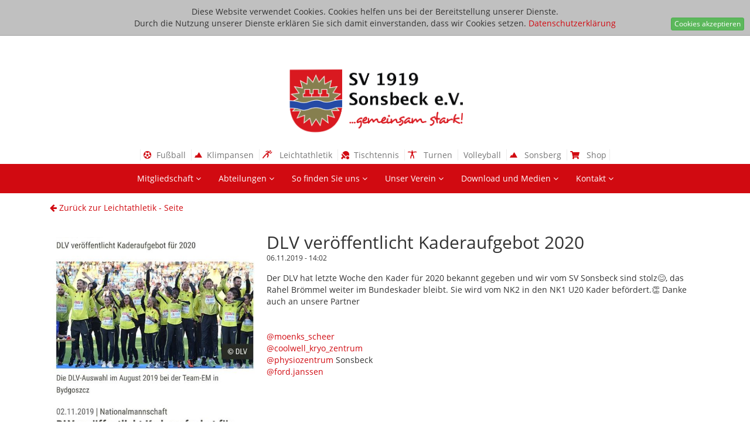

--- FILE ---
content_type: text/html
request_url: https://www.sv-sonsbeck.de/news/834/dlv-veroeffentlicht-kaderaufgebot-2020
body_size: 21933
content:
<!DOCTYPE html>
<html lang="de">
<head>
    <meta charset="utf-8">
    <meta name="viewport" content="width=device-width, initial-scale=1.0">
        <meta name="keywords" content="">
    <meta name="description" content="">

            <meta property="og:url" content="https://www.sv-sonsbeck.de/news/834/dlv-veroeffentlicht-kaderaufgebot-2020"/>
        <meta property="og:type" content="website"/>
        <meta property="og:title" content="DLV veröffentlicht Kaderaufgebot 2020 "/>
        <meta property="og:description" content="Der DLV hat letzte Woche den Kader f&uuml;r 2020 bekannt gegeben und wir vom SV Sonsbeck sind stolz😊, das Rahel Br&ouml;mmel weiter im Bundeskader bleibt. Sie wird vom NK2 in den NK1 U20 Kader bef&ouml;rdert.👏 Danke auch an unsere Partner@moenks_scheer@coolwell_kryo_zentrum@physiozentrum&nbsp;Sonsbeck@ford.janssen"/>
        <meta property="og:image" content="https://sv-sonsbeck.de/assets/uploads/Bereiche/Leichtathletik/Fotos/2019/11/KAderaufgebot.JPG"/>
        
    <meta name="author" content="Jürgen Teloo" >
    <title>SV-Sonsbeck</title>
    <link rel="shortcut icon" type="image/x-icon" href="/themes/frontend/images/Wappen_SV_Sonsbeck.ico">
    <link href="//fonts.googleapis.com/css?family=Istok+Web" rel="stylesheet">
    <link href="/themes/frontend/css/bootstrap.min.css" rel="stylesheet">
    <link href="/themes/frontend/css/font-awesome.min.css" rel="stylesheet">
    <link href="//maxcdn.bootstrapcdn.com/font-awesome/4.7.0/css/font-awesome.min.css" rel="stylesheet">
    <link href="//use.fontawesome.com/releases/v5.0.8/css/all.css" rel="stylesheet">
    <link href="//cdn.jsdelivr.net/foundation-icons/3.0/foundation-icons.min.css" rel="stylesheet">
    <link href="//code.ionicframework.com/ionicons/2.0.1/css/ionicons.min.css" rel="stylesheet">
    <link href="//fonts.googleapis.com/icon?family=Material+Icons" rel="stylesheet">
    <link href="/themes/frontend/css/animate.min.css" rel="stylesheet">
    <link href="/themes/frontend/css/lightbox.css" rel="stylesheet">
    <link href="/themes/frontend/plugins/fancybox/css/jquery.fancybox.min.css" rel="stylesheet">
    <link href="/themes/frontend/plugins/notie/notie.css" rel="stylesheet">
    <link href="/themes/frontend/plugins/datepicker/css/bootstrap-datepicker3.css" rel="stylesheet">
    <link href="/themes/frontend/css/style.css" rel="stylesheet">
    <link href="/themes/frontend/css/responsive_new.css?=1769315191" rel="stylesheet">
    <link href="/themes/frontend/css/icons/style.css?=1769315191" rel="stylesheet">
    <link href="//cdnjs.cloudflare.com/ajax/libs/fullcalendar/3.3.1/fullcalendar.min.css" rel="stylesheet">
    <!--[if lt IE 9]>
    <script src="/themes/frontend/js/html5shiv.js"></script>
    <script src="/themes/frontend/js/respond.min.js"></script>
    <![endif]-->

    <script type="text/javascript" src="/themes/frontend/js/jquery.js"></script>
    <script type="text/javascript" src="/themes/frontend/plugins/moment.js/moment-with-locales.min.js"></script>
    <script type="text/javascript" src="//cdnjs.cloudflare.com/ajax/libs/fullcalendar/3.3.1/fullcalendar.min.js"></script>
    <script type="text/javascript" src="/themes/frontend/plugins/fullcalendar/locales-all.js"></script>
    <link rel="stylesheet" href="//maxcdn.bootstrapcdn.com/font-awesome/4.5.0/css/font-awesome.min.css">

    <script src='//www.google.com/recaptcha/api.js'></script>

</head>
<body>

<div class="">
    <div>
        <div class="logo">
                        <a href="/index.php/sv-sonsbeck"><img src="/assets/uploads/202101_Logo.png" /><!--<span class="pull-right">...gemeinsam stark!</span>--></a>
        </div>
    </div>
    <div class="top-nav border">
        <div class="container">
            <div class="col-md-12">
                <div class="text-center center-on-md">
                    <!--<span class="padding-right padding-left"><a href="/home"><i class="fa fa-home"></i><div class="hide-on-md"> &nbsp;SV Sonsbeck</div></a></span>-->
                    <span class="padding-min-right padding-min-left"><a href="/index.php/fussball" title="Fußball"><i class="fas fa-futbol-o"></i>
                            <div class="hide-on-md"> &nbsp;Fußball</div>
                        </a></span>
                    <span class="padding-min-right padding-min-left"><a href="/index.php/klimpansen" title="Klimpansen"><i class="fi-mountains"></i>
                            <div class="hide-on-md"> &nbsp;Klimpansen</div>
                        </a></span>
                    <span class="padding-min-right padding-min-left"><a href="/index.php/leichtathletik" title="Leichtathletik"><i class="icon-leichtathletik"></i>
                            <div class="hide-on-md">&nbsp; Leichtathletik</div>
                        </a></span>
                    <span class="padding-min-right padding-min-left"><a href="/index.php/tischtennis" title="Tischtennis"><i class="fas fa-table-tennis"></i>
                            <div class="hide-on-md"> &nbsp;Tischtennis</div>
                        </a></span>
                    <span class="padding-min-right padding-min-left"><a href="/index.php/turnen" title="Turnen"><i class="icon-turnen"></i>
                            <div class="hide-on-md">&nbsp; Turnen</div>
                        </a></span>
                    <span class="padding-min-right padding-min-left"><a href="/index.php/volleyball" title="Volleyball"><i class="ion-ios-baseball"></i>
                            <div class="hide-on-md"> &nbsp;Volleyball</div>
                        </a></span>
                    <span class="padding-min-right padding-min-left"><a href="https://www.sv-sonsbeck.de/index.php/klimpansen/nutzung-kletterfels/oeffnungszeiten-und-kosten"><i class="fi-mountains" title="Sonsberg"></i>
                            <div class="hide-on-md"> &nbsp;&nbsp;Sonsberg</div>
                        </a></span>
                    <span class="padding-min-right padding-min-left"><a href="https://www.jako.de/de/team/sv_sonsbeck/"><i class="fas fa-shopping-cart" title="Shop"></i>
                            <div class="hide-on-md"> &nbsp;&nbsp;Shop</div>
                        </a></span>
                </div>
            </div>
        </div>
    </div>
    <div class="underNav"></div>
    <nav class="navbar navbar-default" role="navigation">
        <div class="navbar-header">

            <button type="button" class="navbar-toggle" data-toggle="collapse" data-target="#bs-example-navbar-collapse-1">
                <span class="sr-only">Toggle navigation</span><span class="icon-bar"></span><span class="icon-bar"></span><span class="icon-bar"></span>
            </button>
        </div>

        <div class="collapse navbar-collapse" id="bs-example-navbar-collapse-1" style="">
            <ul class="nav navbar-nav">
                <li class="dropdown 6 44 "><a href="javascript:;" >Mitgliedschaft <i class="fa fa-angle-down"></i></a><ul class="dropdown-menu" role="menu"><li class="dropdown 0 311 "><a href="/index.php/sv-sonsbeck/mitgliedschaft/anmeldung-neu" >Anmeldung (Neu) </a></li><li class="dropdown 0 199 "><a href="/index.php/sv-sonsbeck/mitgliedschaft/einverstaendniserklaerungen-fotos" >Einverständniserklärungen Fotos </a></li><li class="dropdown 0 46 "><a href="/index.php/sv-sonsbeck/mitgliedschaft/abmeldung" >Abmeldung </a></li><li class="dropdown 0 47 "><a href="/index.php/sv-sonsbeck/mitgliedschaft/beitraege" >Beiträge </a></li><li class="dropdown 0 48 "><a href="/index.php/sv-sonsbeck/mitgliedschaft/versicherungsschutz" >Versicherungsschutz </a></li></ul></li><li class="dropdown 6 8 "><a href="javascript:;" >Abteilungen <i class="fa fa-angle-down"></i></a><ul class="dropdown-menu" role="menu"><li class="dropdown 0 49 "><a href="/index.php/fussball" >Fußball </a></li><li class="dropdown 0 50 "><a href="/index.php/klimpansen" >Klimpansen - Klettern </a></li><li class="dropdown 0 51 "><a href="/index.php/leichtathletik" >Leichtathletik </a></li><li class="dropdown 0 52 "><a href="/index.php/tischtennis" >Tischtennis </a></li><li class="dropdown 0 53 "><a href="/index.php/turnen" >Turnen und Fitness </a></li><li class="dropdown 0 54 "><a href="/index.php/volleyball" >Volleyball </a></li></ul></li><li class="dropdown 6 37 "><a href="/index.php/sv-sonsbeck/so-finden-sie-uns" >So finden Sie uns <i class="fa fa-angle-down"></i></a><ul class="dropdown-menu" role="menu"><li class="dropdown 0 55 "><a href="/index.php/sv-sonsbeck/so-finden-sie-uns/fussball" >Fußball </a></li><li class="dropdown 0 56 "><a href="/index.php/sv-sonsbeck/so-finden-sie-uns/klimpansen-integratives-klettern" >Klimpansen - Integratives Klettern </a></li><li class="dropdown 0 57 "><a href="/index.php/sv-sonsbeck/so-finden-sie-uns/leichtathletik" >Leichtathletik </a></li><li class="dropdown 0 58 "><a href="/index.php/sv-sonsbeck/so-finden-sie-uns/tischtennis" >Tischtennis </a></li><li class="dropdown 0 60 "><a href="/index.php/sv-sonsbeck/so-finden-sie-uns/turnen-und-fitness" >Turnen und Fitness </a></li><li class="dropdown 0 59 "><a href="/index.php/sv-sonsbeck/so-finden-sie-uns/volleyball" >Volleyball </a></li></ul></li><li class="dropdown 8 11 "><a href="/index.php/sv-sonsbeck/unser-verein" >Unser Verein <i class="fa fa-angle-down"></i></a><ul class="dropdown-menu" role="menu"><li class="dropdown 0 61 "><a href="/index.php/sv-sonsbeck/unser-verein/vorstand" >Vorstand </a></li><li class="dropdown 0 62 "><a href="/index.php/sv-sonsbeck/unser-verein/ehrentafel" >Ehrentafel </a></li><li class="dropdown 0 63 "><a href="/index.php/sv-sonsbeck/unser-verein/satzung" >Satzung </a></li><li class="dropdown 0 204 "><a href="/index.php/sv-sonsbeck/unser-verein/vereinskollektion" >Vereinskollektion </a></li><li class="dropdown 0 65 "><a href="/index.php/sv-sonsbeck/unser-verein/spenden" >Spenden </a></li><li class="dropdown 0 72 "><a href="/index.php/sv-sonsbeck/unser-verein/vereinsarzt" >Vereinsarzt </a></li><li class="dropdown 0 197 "><a href="/index.php/sv-sonsbeck/unser-verein/impressum" >Impressum </a></li><li class="dropdown 0 198 "><a href="/index.php/sv-sonsbeck/unser-verein/datenschutzerklaerung" >Datenschutzerklärung </a></li></ul></li><li class="dropdown 3 15 "><a href="javascript:;" >Download und Medien <i class="fa fa-angle-down"></i></a><ul class="dropdown-menu" role="menu"><li class="dropdown 0 74 "><a href="/index.php/sv-sonsbeck/download-und-medien/videos" >Videos </a></li><li class="dropdown 0 75 "><a href="/index.php/sv-sonsbeck/download-und-medien/musik" >Musik </a></li><li class="dropdown 0 212 "><a href="/index.php/sv-sonsbeck/download-und-medien/chronik" >Chronik </a></li></ul></li><li class="dropdown 2 10 "><a href="javascript:;" >Kontakt <i class="fa fa-angle-down"></i></a><ul class="dropdown-menu" role="menu"><li class="dropdown 0 66 "><a href="/index.php/sv-sonsbeck/kontakt/geschaeftsstelle" >Geschäftsstelle </a></li></ul></li>
            </ul>
        </div>
    </nav>
    <!--<div id="nav_block"></div>-->
    <div id="content">
        <div class="container">
    <div class="col-md-12 " style="background-color: white">
        <div class="row">
            <div class="col-md-12 margin-top">
                                <a href="https://www.sv-sonsbeck.de/index.php/leichtathletik"><i class="fa fa-arrow-left"></i> Zurück zur Leichtathletik - Seite</a>
            </div>
        </div>
        <div class="row content">

            <div class="col-md-12">
                <div class="row">
                    <div class="col-sm-4">
                        <img alt="" src="https://sv-sonsbeck.de/assets/uploads/Bereiche/Leichtathletik/Fotos/2019/11/KAderaufgebot.JPG" class="img-responsive full-width">
                    </div>
                    <div class="col-sm-8" style="padding: 5px;">
                        <h2 class="title" style="margin-top: -13px;">
                            DLV veröffentlicht Kaderaufgebot 2020                         </h2>

                        <div class="list-toolbar" style="margin-top: -10px;">
                            <span style="font-size: 12px;">06.11.2019 - 14:02</span>
                        </div>

                        <div style="margin-top: 15px;margin-right: 10px;">
                            <p>
                                Der DLV hat letzte Woche den Kader f&uuml;r 2020 bekannt gegeben und wir vom SV Sonsbeck sind stolz😊, das Rahel Br&ouml;mmel weiter im Bundeskader bleibt. Sie wird vom NK2 in den NK1 U20 Kader bef&ouml;rdert.👏 Danke auch an unsere Partner<br /><br /><br /><a class="notranslate" href="https://www.instagram.com/moenks_scheer/">@moenks_scheer</a><br /><a class="notranslate" href="https://www.instagram.com/coolwell_kryo_zentrum/">@coolwell_kryo_zentrum</a><br /><a class="notranslate" href="https://www.instagram.com/physiozentrum/">@physiozentrum</a>&nbsp;Sonsbeck<br /><a class="notranslate" href="https://www.instagram.com/ford.janssen/">@ford.janssen</a>                            </p>
                        </div>
                    </div>


                </div>
            </div>
        </div>
    </div>
</div>


    </div>
    <footer style="position: relative">
        <div class="container">
            <div class="row">
                <div class="col-md-4">
                    <p><strong>Gesch&auml;ftsstelle<br /></strong>SV 1919 Sonsbeck e.V.<br />im Willy-Lemkens-Sportpark<br />Parkstr. 8&nbsp;<br />47665 Sonsbeck<br /><br /><a href="/index.php/sv-sonsbeck/unser-verein/satzung" target="_blank">Satzung</a>,&nbsp;<a href="/index.php/sv-sonsbeck/unser-verein/impressum" target="_blank">Impressum</a> und <a href="/sv-sonsbeck/unser-verein/datenschutzerklaerung" target="_blank">Datenschutzerkl&auml;rung<br /></a></p>                </div>
                <div class="col-md-4">
                    <p><strong>&Ouml;ffnungszeiten<br /></strong>Dienstag von 18:00-19:30 Uhr<br />Mittwoch von 17:30-19:00 Uhr<br /><strong>Telefon<br /></strong>02838-1631</p>
<p>&nbsp;</p>                </div>
                <div class="col-md-4">
                    <p><strong>Postanschrift<br /></strong>SV 1919 Sonsbeck e.V.<br />Hochstr. 4<br />47665 Sonsbeck<br /><strong>E-Mail<br /></strong><a href="mailto:info@sv-sonsbeck.de">info@sv-sonsbeck.de</a><br /><br /><br /><br /></p>
                </div>
            </div>
        </div>
    </footer>
</div>
<!--/#footer-->
<div id="cookieNotice"><span>Diese Website verwendet Cookies. Cookies helfen uns bei der Bereitstellung unserer Dienste. <br>Durch die Nutzung unserer Dienste erklären Sie sich damit einverstanden, dass wir Cookies setzen.</span> <a href="/sv-sonsbeck/unser-verein/datenschutzerklaerung">Datenschutzerklärung</a><span class="btn btn-xs btn-success" id="cookieNoticeCloser" style="display:none" onclick="document.cookie = 'hideCookieNotice=1;path=/;expires=Fri, 31 Dec 9999 23:59:59 GMT';jQuery('#cookieNotice').slideUp()">Cookies akzeptieren</span></div>
<script>
    if (document.cookie.indexOf('hideCookieNotice=1') != -1) {
        jQuery('#cookieNotice').hide();
    }
    else {
        jQuery('#cookieNotice').prependTo('body');
        jQuery('#cookieNoticeCloser').show();
    }
</script>
<style>
    #cookieNotice {
        position: relative;
        background-color: #c0c0c0;
        border-bottom: solid 1px #a0a0a0;
        padding: 10px;
        text-align: center
    }

    #cookieNoticeCloser {
        position: absolute;
        right: 10px;
        cursor: pointer
    }

    /*#cookieNoticeCloser:before {content:'';position:absolute;width:1px;height:9px;background-color:#000000;left:7px;top:3px;transform:rotate(-45deg);-webkit-transform:rotate(-45deg);}
    #cookieNoticeCloser:after  {content:'';position:absolute;width:1px;height:9px;background-color:#000000;left:7px;top:3px;transform:rotate(45deg);-webkit-transform:rotate(45deg);}*/
</style>


<script type="text/javascript" src="/themes/frontend/js/jquery.js"></script>
<script type="text/javascript" src="/themes/frontend/js/bootstrap.min.js"></script>
<script type="text/javascript" src="/themes/frontend/js/lightbox.min.js"></script>
<script type="text/javascript" src="/themes/frontend/plugins/fancybox/js/jquery.fancybox.min.js"></script>
<script type="text/javascript" src="/themes/frontend/js/wow.min.js"></script>
<script type="text/javascript" src="/themes/frontend/js/typed.js"></script>
<script type="text/javascript" src="/themes/frontend/js/main.js"></script>
<script type="text/javascript" src="/themes/frontend/js/jquery.magnific-popup.min.js"></script>
<script type="text/javascript" src="/themes/frontend/js/parallax.js"></script>
<script type="text/javascript" src="/themes/frontend/plugins/parallax/parallax.js"></script>
<script type="text/javascript" src="/themes/frontend/plugins/parallax/parallax_carousel.js"></script>
<script type="text/javascript" src="/themes/frontend/plugins/moment.js/moment-with-locales.min.js"></script>
<script type="text/javascript" src="/themes/frontend/plugins/notie/notie.js"></script>
<script type="text/javascript" src="/themes/frontend/plugins/datepicker/js/bootstrap-datepicker.js"></script>
<script type="text/javascript" src="/themes/frontend/plugins/datepicker/locales/bootstrap-datepicker.de.min.js"></script>
<script type="text/javascript" src="//cdnjs.cloudflare.com/ajax/libs/fullcalendar/3.3.1/fullcalendar.min.js"></script>


<script type="text/javascript">
    $(document).ready(function () {

        addActive($('li.active'));

        function addActive(li) {
            console.log(li.parent().hasClass('dropdown-menu'));
            if (li.parent().hasClass('dropdown-menu')) {
                var actual = li.parent().parent();
                actual.addClass('active');
                addActive(actual);
            }
        }

        if ($(document).width() <= 700) {

            $('.dropdown a').click(function () {
                var dropnavTop = $(this).parent().find('.dropdown-menu').offset().top;
                var windowHeight = $(window).height();

                console.log(windowHeight + ' - ' + dropnavTop + ' = ' + (windowHeight - dropnavTop));
                $('.dropdown-menu').css('max-height', windowHeight - dropnavTop + $('.logo').height() + 70);
                $('.dropdown-menu').css('overflow', 'scroll');
            });

            $('.dropdown i').click(function () {
                var dropnavTop = $(this).parent().parent().find('.dropdown-menu').offset().top;
                var windowHeight = $(window).height();
                console.log(windowHeight + ' - ' + dropnavTop + ' = ' + (windowHeight - dropnavTop));
                $('.dropdown-menu').css('max-height', windowHeight - dropnavTop + $('.logo').height() + 70);
                $('.dropdown-menu').css('overflow', 'scroll');
            });

            $('.bg').removeClass('parallax');
        }

        $(".navbar-toggle").on("click", function () {
            $(this).toggleClass("active");
        });

        var navTop = $('.top-nav').offset().top;
        var navTop2 = $('.navbar').offset().top;
        var navHeight = $('.top-nav').height();
        var navHeight2 = $('.navbar').height();
        var underNav = $('.underNav').height();

        $('#content img').each(function () {
            if (!$(this).parent().is('a')) {
                $(this).wrap('<a href="' + $(this).attr('src') + '" class="" data-fancybox="group"></a>')
            }
        });

        if (navTop <= $(window).scrollTop()) {
            $('.top-nav').addClass('navbar-fixed-top');
            $('.underNav').height(underNav + $('.top-nav').height());
        } else {
            $('.top-nav').removeClass('navbar-fixed-top');
            $('#content').css('top', 0);
            $('.underNav').height('0');
        }

        if ((navTop2) <= $(window).scrollTop() + navHeight2) {
            $('.navbar').addClass('navbar-fixed-top');
            $('#content').css('top', navHeight);
            $('footer').css('top', navHeight);
        } else {
            $('#content').css('top', 0);
            $('footer').css('top', 0);
            $('.navbar').removeClass('navbar-fixed-top');
        }

        $(window).on('scroll', function () {

            if (navTop <= $(window).scrollTop()) {
                $('.top-nav').addClass('navbar-fixed-top');
                $('.underNav').height(underNav + $('.top-nav').height());
            } else {
                $('.top-nav').removeClass('navbar-fixed-top');
                $('#content').css('top', 0);
                $('.underNav').height(underNav);
            }

            if ((navTop2) <= $(window).scrollTop() + navHeight2) {
                $('.navbar').addClass('navbar-fixed-top');
                $('#content').css('top', navHeight);
                $('footer').css('top', navHeight);
            } else {
                $('#content').css('top', 0);
                $('footer').css('top', 0);
                $('.navbar').removeClass('navbar-fixed-top');
            }

        });
        $('footer button').on('click', function () {
            location.href = $(this).attr('href');
        });

        $('.item:first').addClass('active');
        $('.item-indicators:first').addClass('active');

        $('img').addClass("img-responsive");

        $('.overlay').on('click', function () {
            $(this).hide();
        });

        var active = $('.active');

        if (active.parent().hasClass('sub-menu')) {
            active.parent().parent().children("a").css('background-color', 'lightgrey');
        }

        $("#typed").typed({
            stringsElement: $('#typed-strings'),
            typeSpeed: 50,
            startDelay: 200
        });

        $('.anker-scroll').on('click', function (e) {
            var href = $(this).attr('href');
            $('html, body').animate({
                scrollTop: $(href).offset().top
            }, 1100);
            e.preventDefault();
        });

    });
</script>
</body>
</html>


--- FILE ---
content_type: text/css
request_url: https://www.sv-sonsbeck.de/themes/frontend/css/responsive_new.css?=1769315191
body_size: 2665
content:

@media only screen and (max-width: 767px) {
    .navbar-default .navbar-nav > .active > a {
        background-color: #A3181C;
    }
    .navbar-collapse {
        padding: 0;
    }
    .navbar .navbar-nav {
        width: 100%;
        margin-top: 49px;
    }
    .dropdown i{
        width: 60%;
    }

    .nav li {
        text-align: left;
    }

    .hide-on-md {
        display: none;
    }
    .carousel-inner{
        height: 300px;
    }

    .center-on-md{
        text-align: center;
        float: none !important;
    }

    .top-nav{
        height: 50px;
    }

    .top-nav span{
        font-size: 25px;
        padding-left: 10px;
        padding-right: 10px;
    }

    .top-nav i{
        font-size:30px;
    }
    .top-nav img{
        margin-top: -10px;
        height:30px;
    }

    .navbar-fixed-top {
        top: 50px;
    }

    .navbar-default .navbar-nav > li > a {
        background-color: #D10A11;
        color: white;
    }
    .navbar-default .navbar-nav > .active > a:focus, .navbar-default .navbar-nav > .active > a:hover {
        background-color: #D10A11;
        color: white;
    }

    .navbar-default .navbar-nav > li:hover > a {
        background-color: #D10A11;
        color: white;
    }

    .navbar-default .navbar-nav li a{
        border-left: 2px solid #D10A11;
        border-right: 2px solid #D10A11;
    }
    .navbar-default .navbar-nav li:last-child a{
        /*border-bottom: 2px solid #D10A11;*/
    }
}
@media only screen and (max-width: 600px) {
    .carousel-inner{
        height: 200px;
    }
    .carousel-caption h1{
        font-size: 19px;
    }
    .carousel-caption {
        bottom: 0px;
    }
    .group-title .group-title-text {
        padding: 5px;
    }
    .group-title {
        bottom: 10px;
        top: auto;
    }
    .carousel-indicators {
        display: none;
    }
}

@media only screen and (max-width: 420px) {

    .navbar-fixed-top {
        top: 90px;
    }
    .top-nav {
         height: 90px;
     }
}

@media only screen and (max-width: 400px) {
    .carousel-inner{
        height: 150px;
    }
    .panel-heading .pull-right {
        float: none!important;
    }
}
@media only screen and (max-width: 998px) {

    .top-nav .container {
        width: inherit;
        padding-right: 15px;
        padding-left: 15px;
        margin-right: auto;
        margin-left: auto;
    }
}
@media only screen and (max-width: 1025px) {

    .carousel-caption h1{
        font-size: 25px;
    }
    .carousel-caption {
        bottom: 5px;
    }
    .group-title .group-title-text {
        padding: 10px;
    }
    .group-title {
    }
    .carousel-indicators {
        display: none;
    }

}

--- FILE ---
content_type: text/css
request_url: https://www.sv-sonsbeck.de/themes/frontend/css/icons/style.css?=1769315191
body_size: 708
content:
@font-face {
  font-family: 'icomoon';
  src:  url('fonts/icomoon.eot?nf6ijq');
  src:  url('fonts/icomoon.eot?nf6ijq#iefix') format('embedded-opentype'),
    url('fonts/icomoon.ttf?nf6ijq') format('truetype'),
    url('fonts/icomoon.woff?nf6ijq') format('woff'),
    url('fonts/icomoon.svg?nf6ijq#icomoon') format('svg');
  font-weight: normal;
  font-style: normal;
}

[class^="icon-"], [class*=" icon-"] {
  /* use !important to prevent issues with browser extensions that change fonts */
  font-family: 'icomoon' !important;
  speak: none;
  font-style: normal;
  font-weight: normal;
  font-variant: normal;
  text-transform: none;
  line-height: 1;

  /* Better Font Rendering =========== */
  -webkit-font-smoothing: antialiased;
  -moz-osx-font-smoothing: grayscale;
}

.icon-turnen:before {
  content: "\e900";
}
.icon-leichtathletik:before {
  content: "\e901";
}


--- FILE ---
content_type: text/javascript
request_url: https://www.sv-sonsbeck.de/themes/frontend/plugins/notie/notie.js
body_size: 29025
content:
(function webpackUniversalModuleDefinition(root, factory) {
	if(typeof exports === 'object' && typeof module === 'object')
		module.exports = factory();
	else if(typeof define === 'function' && define.amd)
		define([], factory);
	else if(typeof exports === 'object')
		exports["notie"] = factory();
	else
		root["notie"] = factory();
})(this, function() {
return /******/ (function(modules) { // webpackBootstrap
/******/ 	// The module cache
/******/ 	var installedModules = {};

/******/ 	// The require function
/******/ 	function __webpack_require__(moduleId) {

/******/ 		// Check if module is in cache
/******/ 		if(installedModules[moduleId])
/******/ 			return installedModules[moduleId].exports;

/******/ 		// Create a new module (and put it into the cache)
/******/ 		var module = installedModules[moduleId] = {
/******/ 			i: moduleId,
/******/ 			l: false,
/******/ 			exports: {}
/******/ 		};

/******/ 		// Execute the module function
/******/ 		modules[moduleId].call(module.exports, module, module.exports, __webpack_require__);

/******/ 		// Flag the module as loaded
/******/ 		module.l = true;

/******/ 		// Return the exports of the module
/******/ 		return module.exports;
/******/ 	}


/******/ 	// expose the modules object (__webpack_modules__)
/******/ 	__webpack_require__.m = modules;

/******/ 	// expose the module cache
/******/ 	__webpack_require__.c = installedModules;

/******/ 	// identity function for calling harmony imports with the correct context
/******/ 	__webpack_require__.i = function(value) { return value; };

/******/ 	// define getter function for harmony exports
/******/ 	__webpack_require__.d = function(exports, name, getter) {
/******/ 		if(!__webpack_require__.o(exports, name)) {
/******/ 			Object.defineProperty(exports, name, {
/******/ 				configurable: false,
/******/ 				enumerable: true,
/******/ 				get: getter
/******/ 			});
/******/ 		}
/******/ 	};

/******/ 	// getDefaultExport function for compatibility with non-harmony modules
/******/ 	__webpack_require__.n = function(module) {
/******/ 		var getter = module && module.__esModule ?
/******/ 			function getDefault() { return module['default']; } :
/******/ 			function getModuleExports() { return module; };
/******/ 		__webpack_require__.d(getter, 'a', getter);
/******/ 		return getter;
/******/ 	};

/******/ 	// Object.prototype.hasOwnProperty.call
/******/ 	__webpack_require__.o = function(object, property) { return Object.prototype.hasOwnProperty.call(object, property); };

/******/ 	// __webpack_public_path__
/******/ 	__webpack_require__.p = "";

/******/ 	// Load entry module and return exports
/******/ 	return __webpack_require__(__webpack_require__.s = 0);
/******/ })
/************************************************************************/
/******/ ([
/* 0 */
/***/ (function(module, exports, __webpack_require__) {

"use strict";


Object.defineProperty(exports, "__esModule", {
  value: true
});

var _typeof = typeof Symbol === "function" && typeof Symbol.iterator === "symbol" ? function (obj) { return typeof obj; } : function (obj) { return obj && typeof Symbol === "function" && obj.constructor === Symbol && obj !== Symbol.prototype ? "symbol" : typeof obj; };

var _extends = Object.assign || function (target) { for (var i = 1; i < arguments.length; i++) { var source = arguments[i]; for (var key in source) { if (Object.prototype.hasOwnProperty.call(source, key)) { target[key] = source[key]; } } } return target; };

function _objectWithoutProperties(obj, keys) { var target = {}; for (var i in obj) { if (keys.indexOf(i) >= 0) continue; if (!Object.prototype.hasOwnProperty.call(obj, i)) continue; target[i] = obj[i]; } return target; }

// ====================
// options
// ====================

var positions = {
  top: 'top',
  bottom: 'bottom'
};

var options = {
  alertTime: 3,
  dateMonths: ['January', 'February', 'March', 'April', 'May', 'June', 'July', 'August', 'September', 'October', 'November', 'December'],
  overlayClickDismiss: true,
  overlayOpacity: 0.75,
  transitionCurve: 'ease',
  transitionDuration: 0.3,
  transitionSelector: 'all',
  classes: {
    container: 'notie-container',
    textbox: 'notie-textbox',
    textboxInner: 'notie-textbox-inner',
    button: 'notie-button',
    element: 'notie-element',
    elementHalf: 'notie-element-half',
    elementThird: 'notie-element-third',
    overlay: 'notie-overlay',
    backgroundSuccess: 'notie-background-success',
    backgroundWarning: 'notie-background-warning',
    backgroundError: 'notie-background-error',
    backgroundInfo: 'notie-background-info',
    backgroundNeutral: 'notie-background-neutral',
    backgroundOverlay: 'notie-background-overlay',
    alert: 'notie-alert',
    inputField: 'notie-input-field',
    selectChoiceRepeated: 'notie-select-choice-repeated',
    dateSelectorInner: 'notie-date-selector-inner',
    dateSelectorUp: 'notie-date-selector-up'
  },
  ids: {
    overlay: 'notie-overlay'
  },
  positions: {
    alert: positions.top,
    force: positions.top,
    confirm: positions.top,
    input: positions.top,
    select: positions.bottom,
    date: positions.top
  }
};

var setOptions = exports.setOptions = function setOptions(newOptions) {
  options = _extends({}, options, newOptions, {
    classes: _extends({}, options.classes, newOptions.classes),
    ids: _extends({}, options.ids, newOptions.ids),
    positions: _extends({}, options.positions, newOptions.positions)
  });
};

// ====================
// helpers
// ====================

var tick = function tick() {
  return new Promise(function (resolve) {
    return setTimeout(resolve, 0);
  });
};
var wait = function wait(time) {
  return new Promise(function (resolve) {
    return setTimeout(resolve, time * 1000);
  });
};

var blur = function blur() {
  document.activeElement && document.activeElement.blur();
};

var generateRandomId = function generateRandomId() {
  // RFC4122 version 4 compliant UUID
  var id = 'xxxxxxxx-xxxx-4xxx-yxxx-xxxxxxxxxxxx'.replace(/[xy]/g, function (c) {
    var r = Math.random() * 16 | 0;
    var v = c === 'x' ? r : r & 0x3 | 0x8;
    return v.toString(16);
  });
  return 'notie-' + id;
};

var typeToClassLookup = {
  1: options.classes.backgroundSuccess,
  success: options.classes.backgroundSuccess,
  2: options.classes.backgroundWarning,
  warning: options.classes.backgroundWarning,
  3: options.classes.backgroundError,
  error: options.classes.backgroundError,
  4: options.classes.backgroundInfo,
  info: options.classes.backgroundInfo,
  5: options.classes.backgroundNeutral,
  neutral: options.classes.backgroundNeutral
};

var getTransition = function getTransition() {
  return options.transitionSelector + ' ' + options.transitionDuration + 's ' + options.transitionCurve;
};

var enterClicked = function enterClicked(event) {
  return event.keyCode === 13;
};
var escapeClicked = function escapeClicked(event) {
  return event.keyCode === 27;
};

var addToDocument = function addToDocument(element, position) {
  element.classList.add(options.classes.container);
  element.style[position] = '-10000px';
  document.body.appendChild(element);
  element.style[position] = '-' + element.offsetHeight + 'px';

  if (element.listener) window.addEventListener('keydown', element.listener);

  tick().then(function () {
    element.style.transition = getTransition();
    element.style[position] = 0;
  });
};

var removeFromDocument = function removeFromDocument(id, position) {
  var element = document.getElementById(id);
  if (!element) return;
  element.style[position] = '-' + element.offsetHeight + 'px';

  if (element.listener) window.removeEventListener('keydown', element.listener);

  wait(options.transitionDuration).then(function () {
    if (element.parentNode) element.parentNode.removeChild(element);
  });
};

var addOverlayToDocument = function addOverlayToDocument(owner, position) {
  var element = document.createElement('div');
  element.id = options.ids.overlay;
  element.classList.add(options.classes.overlay);
  element.classList.add(options.classes.backgroundOverlay);
  element.style.opacity = 0;
  if (owner && options.overlayClickDismiss) {
    element.onclick = function () {
      removeFromDocument(owner.id, position);
      removeOverlayFromDocument();
    };
  }

  document.body.appendChild(element);

  tick().then(function () {
    element.style.transition = getTransition();
    element.style.opacity = options.overlayOpacity;
  });
};

var removeOverlayFromDocument = function removeOverlayFromDocument() {
  var element = document.getElementById(options.ids.overlay);
  element.style.opacity = 0;
  wait(options.transitionDuration).then(function () {
    if (element.parentNode) element.parentNode.removeChild(element);
  });
};

var hideAlerts = exports.hideAlerts = function hideAlerts(callback) {
  var alertsShowing = document.getElementsByClassName(options.classes.alert);
  if (alertsShowing.length) {
    for (var i = 0; i < alertsShowing.length; i++) {
      var _alert = alertsShowing[i];
      removeFromDocument(_alert.id, _alert.position);
    }
    if (callback) wait(options.transitionDuration).then(function () {
      return callback();
    });
  }
};

// ====================
// exports
// ====================

var alert = exports.alert = function alert(_ref) {
  var _ref$type = _ref.type,
      type = _ref$type === undefined ? 4 : _ref$type,
      text = _ref.text,
      _ref$time = _ref.time,
      time = _ref$time === undefined ? options.alertTime : _ref$time,
      _ref$stay = _ref.stay,
      stay = _ref$stay === undefined ? false : _ref$stay,
      _ref$position = _ref.position,
      position = _ref$position === undefined ? options.positions.alert || position.top : _ref$position;

  blur();
  hideAlerts();

  var element = document.createElement('div');
  var id = generateRandomId();
  element.id = id;
  element.position = position;
  element.classList.add(options.classes.textbox);
  element.classList.add(typeToClassLookup[type]);
  element.classList.add(options.classes.alert);
  element.innerHTML = '<div class="' + options.classes.textboxInner + '">' + text + '</div>';
  element.onclick = function () {
    return removeFromDocument(id, position);
  };

  element.listener = function (event) {
    if (enterClicked(event) || escapeClicked(event)) hideAlerts();
  };

  addToDocument(element, position);

  if (time && time < 1) time = 1;
  if (!stay && time) wait(time).then(function () {
    return removeFromDocument(id, position);
  });
};

var force = exports.force = function force(_ref2, callbackArg) {
  var _ref2$type = _ref2.type,
      type = _ref2$type === undefined ? 5 : _ref2$type,
      text = _ref2.text,
      _ref2$buttonText = _ref2.buttonText,
      buttonText = _ref2$buttonText === undefined ? 'OK' : _ref2$buttonText,
      callback = _ref2.callback,
      _ref2$position = _ref2.position,
      position = _ref2$position === undefined ? options.positions.force || position.top : _ref2$position;

  blur();
  hideAlerts();

  var element = document.createElement('div');
  var id = generateRandomId();
  element.id = id;

  var elementText = document.createElement('div');
  elementText.classList.add(options.classes.textbox);
  elementText.classList.add(options.classes.backgroundInfo);
  elementText.innerHTML = '<div class="' + options.classes.textboxInner + '">' + text + '</div>';

  var elementButton = document.createElement('div');
  elementButton.classList.add(options.classes.button);
  elementButton.classList.add(typeToClassLookup[type]);
  elementButton.innerHTML = buttonText;
  elementButton.onclick = function () {
    removeFromDocument(id, position);
    removeOverlayFromDocument();
    if (callback) callback();else if (callbackArg) callbackArg();
  };

  element.appendChild(elementText);
  element.appendChild(elementButton);

  element.listener = function (event) {
    if (enterClicked(event)) elementButton.click();
  };

  addToDocument(element, position);

  addOverlayToDocument();
};

var confirm = exports.confirm = function confirm(_ref3, submitCallbackArg, cancelCallbackArg) {
  var text = _ref3.text,
      _ref3$submitText = _ref3.submitText,
      submitText = _ref3$submitText === undefined ? 'Yes' : _ref3$submitText,
      _ref3$cancelText = _ref3.cancelText,
      cancelText = _ref3$cancelText === undefined ? 'Cancel' : _ref3$cancelText,
      submitCallback = _ref3.submitCallback,
      cancelCallback = _ref3.cancelCallback,
      _ref3$position = _ref3.position,
      position = _ref3$position === undefined ? options.positions.confirm || position.top : _ref3$position;

  blur();
  hideAlerts();

  var element = document.createElement('div');
  var id = generateRandomId();
  element.id = id;

  var elementText = document.createElement('div');
  elementText.classList.add(options.classes.textbox);
  elementText.classList.add(options.classes.backgroundInfo);
  elementText.innerHTML = '<div class="' + options.classes.textboxInner + '">' + text + '</div>';

  var elementButtonLeft = document.createElement('div');
  elementButtonLeft.classList.add(options.classes.button);
  elementButtonLeft.classList.add(options.classes.elementHalf);
  elementButtonLeft.classList.add(options.classes.backgroundSuccess);
  elementButtonLeft.innerHTML = submitText;
  elementButtonLeft.onclick = function () {
    removeFromDocument(id, position);
    removeOverlayFromDocument();
    if (submitCallback) submitCallback();else if (submitCallbackArg) submitCallbackArg();
  };

  var elementButtonRight = document.createElement('div');
  elementButtonRight.classList.add(options.classes.button);
  elementButtonRight.classList.add(options.classes.elementHalf);
  elementButtonRight.classList.add(options.classes.backgroundError);
  elementButtonRight.innerHTML = cancelText;
  elementButtonRight.onclick = function () {
    removeFromDocument(id, position);
    removeOverlayFromDocument();
    if (cancelCallback) cancelCallback();else if (cancelCallbackArg) cancelCallbackArg();
  };

  element.appendChild(elementText);
  element.appendChild(elementButtonLeft);
  element.appendChild(elementButtonRight);

  element.listener = function (event) {
    if (enterClicked(event)) elementButtonLeft.click();else if (escapeClicked(event)) elementButtonRight.click();
  };

  addToDocument(element, position);

  addOverlayToDocument(element, position);
};

var input = function input(_ref4, submitCallbackArg, cancelCallbackArg) {
  var text = _ref4.text,
      _ref4$submitText = _ref4.submitText,
      submitText = _ref4$submitText === undefined ? 'Submit' : _ref4$submitText,
      _ref4$cancelText = _ref4.cancelText,
      cancelText = _ref4$cancelText === undefined ? 'Cancel' : _ref4$cancelText,
      submitCallback = _ref4.submitCallback,
      cancelCallback = _ref4.cancelCallback,
      _ref4$position = _ref4.position,
      position = _ref4$position === undefined ? options.positions.input || position.top : _ref4$position,
      settings = _objectWithoutProperties(_ref4, ['text', 'submitText', 'cancelText', 'submitCallback', 'cancelCallback', 'position']);

  blur();
  hideAlerts();

  var element = document.createElement('div');
  var id = generateRandomId();
  element.id = id;

  var elementText = document.createElement('div');
  elementText.classList.add(options.classes.textbox);
  elementText.classList.add(options.classes.backgroundInfo);
  elementText.innerHTML = '<div class="' + options.classes.textboxInner + '">' + text + '</div>';

  var elementInput = document.createElement('input');
  elementInput.classList.add(options.classes.inputField);

  elementInput.setAttribute('autocapitalize', settings.autocapitalize || 'none');
  elementInput.setAttribute('autocomplete', settings.autocomplete || 'off');
  elementInput.setAttribute('autocorrect', settings.autocorrect || 'off');
  elementInput.setAttribute('autofocus', settings.autofocus || 'true');
  elementInput.setAttribute('inputmode', settings.inputmode || 'verbatim');
  elementInput.setAttribute('max', settings.max || '');
  elementInput.setAttribute('maxlength', settings.maxlength || '');
  elementInput.setAttribute('min', settings.min || '');
  elementInput.setAttribute('minlength', settings.minlength || '');
  elementInput.setAttribute('placeholder', settings.placeholder || '');
  elementInput.setAttribute('spellcheck', settings.spellcheck || 'default');
  elementInput.setAttribute('step', settings.step || 'any');
  elementInput.setAttribute('type', settings.type || 'text');

  elementInput.value = settings.value || '';

  // As-you-type input restrictions
  if (settings.allowed) {
    elementInput.oninput = function () {
      var regex = void 0;
      if (Array.isArray(settings.allowed)) {
        var regexString = '';
        var allowed = settings.allowed;
        for (var i = 0; i < allowed.length; i++) {
          if (allowed[i] === 'an') regexString += '0-9a-zA-Z';else if (allowed[i] === 'a') regexString += 'a-zA-Z';else if (allowed[i] === 'n') regexString += '0-9';
          if (allowed[i] === 's') regexString += ' ';
        }
        regex = new RegExp('[^' + regexString + ']', 'g');
      } else if (_typeof(settings.allowed) === 'object') {
        regex = settings.allowed;
      }
      elementInput.value = elementInput.value.replace(regex, '');
    };
  }

  var elementButtonLeft = document.createElement('div');
  elementButtonLeft.classList.add(options.classes.button);
  elementButtonLeft.classList.add(options.classes.elementHalf);
  elementButtonLeft.classList.add(options.classes.backgroundSuccess);
  elementButtonLeft.innerHTML = submitText;
  elementButtonLeft.onclick = function () {
    removeFromDocument(id, position);
    removeOverlayFromDocument();
    if (submitCallback) submitCallback(elementInput.value);else if (submitCallbackArg) submitCallbackArg(elementInput.value);
  };

  var elementButtonRight = document.createElement('div');
  elementButtonRight.classList.add(options.classes.button);
  elementButtonRight.classList.add(options.classes.elementHalf);
  elementButtonRight.classList.add(options.classes.backgroundError);
  elementButtonRight.innerHTML = cancelText;
  elementButtonRight.onclick = function () {
    removeFromDocument(id, position);
    removeOverlayFromDocument();
    if (cancelCallback) cancelCallback(elementInput.value);else if (cancelCallbackArg) cancelCallbackArg(elementInput.value);
  };

  element.appendChild(elementText);
  element.appendChild(elementInput);
  element.appendChild(elementButtonLeft);
  element.appendChild(elementButtonRight);

  element.listener = function (event) {
    if (enterClicked(event)) elementButtonLeft.click();else if (escapeClicked(event)) elementButtonRight.click();
  };

  addToDocument(element, position);

  elementInput.focus();

  addOverlayToDocument(element, position);
};

exports.input = input;
var select = exports.select = function select(_ref5, cancelCallbackArg) {
  var text = _ref5.text,
      _ref5$cancelText = _ref5.cancelText,
      cancelText = _ref5$cancelText === undefined ? 'Cancel' : _ref5$cancelText,
      cancelCallback = _ref5.cancelCallback,
      choices = _ref5.choices,
      _ref5$position = _ref5.position,
      position = _ref5$position === undefined ? options.positions.select || position.top : _ref5$position;

  blur();
  hideAlerts();

  var element = document.createElement('div');
  var id = generateRandomId();
  element.id = id;

  var elementText = document.createElement('div');
  elementText.classList.add(options.classes.textbox);
  elementText.classList.add(options.classes.backgroundInfo);
  elementText.innerHTML = '<div class="' + options.classes.textboxInner + '">' + text + '</div>';

  element.appendChild(elementText);

  choices.forEach(function (_ref6, index) {
    var _ref6$type = _ref6.type,
        type = _ref6$type === undefined ? 1 : _ref6$type,
        text = _ref6.text,
        handler = _ref6.handler;

    var elementChoice = document.createElement('div');
    elementChoice.classList.add(typeToClassLookup[type]);
    elementChoice.classList.add(options.classes.button);
    elementChoice.classList.add(options.classes.selectChoice);

    var nextChoice = choices[index + 1];
    if (nextChoice && !nextChoice.type) nextChoice.type = 1;
    if (nextChoice && nextChoice.type === type) {
      elementChoice.classList.add(options.classes.selectChoiceRepeated);
    }

    elementChoice.innerHTML = text;
    elementChoice.onclick = function () {
      removeFromDocument(id, position);
      removeOverlayFromDocument();
      handler();
    };

    element.appendChild(elementChoice);
  });

  var elementCancel = document.createElement('div');
  elementCancel.classList.add(options.classes.backgroundNeutral);
  elementCancel.classList.add(options.classes.button);
  elementCancel.innerHTML = cancelText;
  elementCancel.onclick = function () {
    removeFromDocument(id, position);
    removeOverlayFromDocument();
    if (cancelCallback) cancelCallback();else if (cancelCallbackArg) cancelCallbackArg();
  };

  element.appendChild(elementCancel);

  element.listener = function (event) {
    if (escapeClicked(event)) elementCancel.click();
  };

  addToDocument(element, position);

  addOverlayToDocument(element, position);
};

var date = exports.date = function date(_ref7, submitCallbackArg, cancelCallbackArg) {
  var _ref7$value = _ref7.value,
      value = _ref7$value === undefined ? new Date() : _ref7$value,
      _ref7$submitText = _ref7.submitText,
      submitText = _ref7$submitText === undefined ? 'OK' : _ref7$submitText,
      _ref7$cancelText = _ref7.cancelText,
      cancelText = _ref7$cancelText === undefined ? 'Cancel' : _ref7$cancelText,
      submitCallback = _ref7.submitCallback,
      cancelCallback = _ref7.cancelCallback,
      _ref7$position = _ref7.position,
      position = _ref7$position === undefined ? options.positions.date || position.top : _ref7$position;

  blur();
  hideAlerts();

  var arrow = '&#9662';

  var elementDateMonth = document.createElement('div');
  var elementDateDay = document.createElement('div');
  var elementDateYear = document.createElement('div');

  var setValueHTML = function setValueHTML(date) {
    elementDateMonth.innerHTML = options.dateMonths[date.getMonth()];
    elementDateDay.innerHTML = date.getDate();
    elementDateYear.innerHTML = date.getFullYear();
  };

  var handleDayInput = function handleDayInput(event) {
    var daysInMonth = new Date(value.getFullYear(), value.getMonth() + 1, 0).getDate();
    var day = event.target.textContent.replace(/^0+/, '').replace(/[^\d]/g, '').slice(0, 2);
    if (Number(day) > daysInMonth) day = daysInMonth.toString();
    event.target.textContent = day;
    if (Number(day) < 1) day = '1';
    value.setDate(Number(day));
  };

  var handleYearInput = function handleYearInput(event) {
    var year = event.target.textContent.replace(/^0+/, '').replace(/[^\d]/g, '').slice(0, 4);
    event.target.textContent = year;
    value.setFullYear(Number(year));
  };

  var handleBlur = function handleBlur(event) {
    setValueHTML(value);
  };

  var updateMonth = function updateMonth(amount) {
    var daysInNextMonth = new Date(value.getFullYear(), value.getMonth() + amount + 1, 0).getDate();
    if (value.getDate() > daysInNextMonth) value.setDate(daysInNextMonth);
    value.setMonth(value.getMonth() + amount);
    setValueHTML(value);
  };

  var updateDay = function updateDay(amount) {
    value.setDate(value.getDate() + amount);
    setValueHTML(value);
  };

  var updateYear = function updateYear(amount) {
    var nextYear = value.getFullYear() + amount;
    if (nextYear < 0) value.setFullYear(0);else value.setFullYear(value.getFullYear() + amount);
    setValueHTML(value);
  };

  var element = document.createElement('div');
  var id = generateRandomId();
  element.id = id;

  var elementDateSelector = document.createElement('div');
  elementDateSelector.classList.add(options.classes.backgroundInfo);

  var elementDateSelectorInner = document.createElement('div');
  elementDateSelectorInner.classList.add(options.classes.dateSelectorInner);

  var elementDateUpMonth = document.createElement('div');
  elementDateUpMonth.classList.add(options.classes.button);
  elementDateUpMonth.classList.add(options.classes.elementThird);
  elementDateUpMonth.classList.add(options.classes.dateSelectorUp);
  elementDateUpMonth.innerHTML = arrow;

  var elementDateUpDay = document.createElement('div');
  elementDateUpDay.classList.add(options.classes.button);
  elementDateUpDay.classList.add(options.classes.elementThird);
  elementDateUpDay.classList.add(options.classes.dateSelectorUp);
  elementDateUpDay.innerHTML = arrow;

  var elementDateUpYear = document.createElement('div');
  elementDateUpYear.classList.add(options.classes.button);
  elementDateUpYear.classList.add(options.classes.elementThird);
  elementDateUpYear.classList.add(options.classes.dateSelectorUp);
  elementDateUpYear.innerHTML = arrow;

  elementDateMonth.classList.add(options.classes.element);
  elementDateMonth.classList.add(options.classes.elementThird);
  elementDateMonth.innerHTML = options.dateMonths[value.getMonth()];

  elementDateDay.classList.add(options.classes.element);
  elementDateDay.classList.add(options.classes.elementThird);
  elementDateDay.setAttribute('contentEditable', true);
  elementDateDay.addEventListener('input', handleDayInput);
  elementDateDay.addEventListener('blur', handleBlur);
  elementDateDay.innerHTML = value.getDate();

  elementDateYear.classList.add(options.classes.element);
  elementDateYear.classList.add(options.classes.elementThird);
  elementDateYear.setAttribute('contentEditable', true);
  elementDateYear.addEventListener('input', handleYearInput);
  elementDateYear.addEventListener('blur', handleBlur);
  elementDateYear.innerHTML = value.getFullYear();

  var elementDateDownMonth = document.createElement('div');
  elementDateDownMonth.classList.add(options.classes.button);
  elementDateDownMonth.classList.add(options.classes.elementThird);
  elementDateDownMonth.innerHTML = arrow;

  var elementDateDownDay = document.createElement('div');
  elementDateDownDay.classList.add(options.classes.button);
  elementDateDownDay.classList.add(options.classes.elementThird);
  elementDateDownDay.innerHTML = arrow;

  var elementDateDownYear = document.createElement('div');
  elementDateDownYear.classList.add(options.classes.button);
  elementDateDownYear.classList.add(options.classes.elementThird);
  elementDateDownYear.innerHTML = arrow;

  elementDateUpMonth.onclick = function () {
    return updateMonth(1);
  };
  elementDateUpDay.onclick = function () {
    return updateDay(1);
  };
  elementDateUpYear.onclick = function () {
    return updateYear(1);
  };
  elementDateDownMonth.onclick = function () {
    return updateMonth(-1);
  };
  elementDateDownDay.onclick = function () {
    return updateDay(-1);
  };
  elementDateDownYear.onclick = function () {
    return updateYear(-1);
  };

  var elementButtonLeft = document.createElement('div');
  elementButtonLeft.classList.add(options.classes.button);
  elementButtonLeft.classList.add(options.classes.elementHalf);
  elementButtonLeft.classList.add(options.classes.backgroundSuccess);
  elementButtonLeft.innerHTML = submitText;
  elementButtonLeft.onclick = function () {
    removeFromDocument(id, position);
    removeOverlayFromDocument();
    if (submitCallback) submitCallback(value);else if (submitCallbackArg) submitCallbackArg(value);
  };

  var elementButtonRight = document.createElement('div');
  elementButtonRight.classList.add(options.classes.button);
  elementButtonRight.classList.add(options.classes.elementHalf);
  elementButtonRight.classList.add(options.classes.backgroundError);
  elementButtonRight.innerHTML = cancelText;
  elementButtonRight.onclick = function () {
    removeFromDocument(id, position);
    removeOverlayFromDocument();
    if (cancelCallback) cancelCallback(value);else if (cancelCallbackArg) cancelCallbackArg(value);
  };

  elementDateSelectorInner.appendChild(elementDateUpMonth);
  elementDateSelectorInner.appendChild(elementDateUpDay);
  elementDateSelectorInner.appendChild(elementDateUpYear);
  elementDateSelectorInner.appendChild(elementDateMonth);
  elementDateSelectorInner.appendChild(elementDateDay);
  elementDateSelectorInner.appendChild(elementDateYear);
  elementDateSelectorInner.appendChild(elementDateDownMonth);
  elementDateSelectorInner.appendChild(elementDateDownDay);
  elementDateSelectorInner.appendChild(elementDateDownYear);
  elementDateSelector.appendChild(elementDateSelectorInner);
  element.appendChild(elementDateSelector);
  element.appendChild(elementButtonLeft);
  element.appendChild(elementButtonRight);

  element.listener = function (event) {
    if (enterClicked(event)) elementButtonLeft.click();else if (escapeClicked(event)) elementButtonRight.click();
  };

  addToDocument(element, position);

  addOverlayToDocument(element, position);
};

exports.default = {
  alert: alert,
  force: force,
  confirm: confirm,
  input: input,
  select: select,
  date: date,
  setOptions: setOptions,
  hideAlerts: hideAlerts
};

/***/ })
/******/ ]);
});